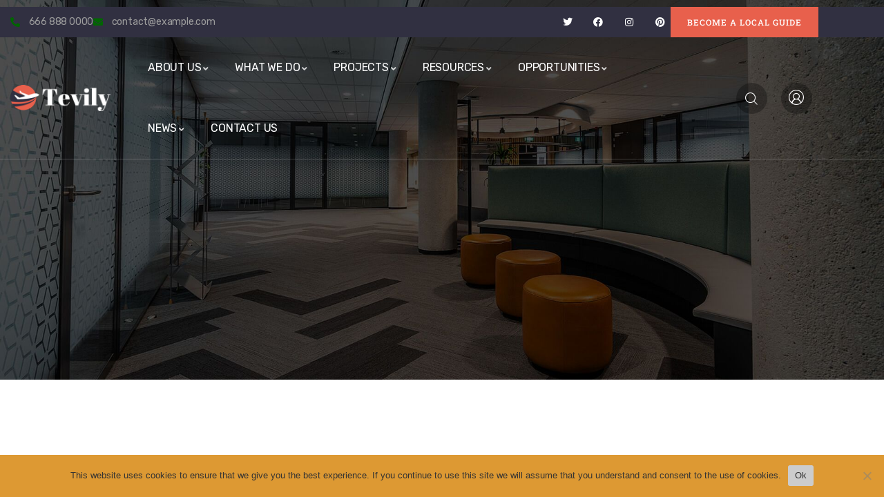

--- FILE ---
content_type: text/css
request_url: https://natureuganda.org/wp-content/uploads/elementor/css/post-994.css?ver=1768550745
body_size: 1002
content:
.elementor-994 .elementor-element.elementor-element-212cc4e:not(.elementor-motion-effects-element-type-background), .elementor-994 .elementor-element.elementor-element-212cc4e > .elementor-motion-effects-container > .elementor-motion-effects-layer{background-color:#313041;}.elementor-994 .elementor-element.elementor-element-212cc4e, .elementor-994 .elementor-element.elementor-element-212cc4e > .elementor-background-overlay{border-radius:0px 0px 0px 0px;}.elementor-994 .elementor-element.elementor-element-212cc4e{transition:background 0.3s, border 0.3s, border-radius 0.3s, box-shadow 0.3s;padding:0px 0px 0px 0px;}.elementor-994 .elementor-element.elementor-element-212cc4e > .elementor-background-overlay{transition:background 0.3s, border-radius 0.3s, opacity 0.3s;}.elementor-bc-flex-widget .elementor-994 .elementor-element.elementor-element-2efabca.elementor-column .elementor-widget-wrap{align-items:center;}.elementor-994 .elementor-element.elementor-element-2efabca.elementor-column.elementor-element[data-element_type="column"] > .elementor-widget-wrap.elementor-element-populated{align-content:center;align-items:center;}.elementor-994 .elementor-element.elementor-element-2efabca > .elementor-element-populated{padding:0px 15px 0px 15px;}.elementor-994 .elementor-element.elementor-element-03c86a1 .elementor-icon-list-items:not(.elementor-inline-items) .elementor-icon-list-item:not(:last-child){padding-block-end:calc(25px/2);}.elementor-994 .elementor-element.elementor-element-03c86a1 .elementor-icon-list-items:not(.elementor-inline-items) .elementor-icon-list-item:not(:first-child){margin-block-start:calc(25px/2);}.elementor-994 .elementor-element.elementor-element-03c86a1 .elementor-icon-list-items.elementor-inline-items .elementor-icon-list-item{margin-inline:calc(25px/2);}.elementor-994 .elementor-element.elementor-element-03c86a1 .elementor-icon-list-items.elementor-inline-items{margin-inline:calc(-25px/2);}.elementor-994 .elementor-element.elementor-element-03c86a1 .elementor-icon-list-items.elementor-inline-items .elementor-icon-list-item:after{inset-inline-end:calc(-25px/2);}.elementor-994 .elementor-element.elementor-element-03c86a1 .elementor-icon-list-icon i{transition:color 0.3s;}.elementor-994 .elementor-element.elementor-element-03c86a1 .elementor-icon-list-icon svg{transition:fill 0.3s;}.elementor-994 .elementor-element.elementor-element-03c86a1{--e-icon-list-icon-size:14px;--e-icon-list-icon-align:left;--e-icon-list-icon-margin:0 calc(var(--e-icon-list-icon-size, 1em) * 0.25) 0 0;--icon-vertical-offset:0px;}.elementor-994 .elementor-element.elementor-element-03c86a1 .elementor-icon-list-icon{padding-inline-end:1px;}.elementor-994 .elementor-element.elementor-element-03c86a1 .elementor-icon-list-item > .elementor-icon-list-text, .elementor-994 .elementor-element.elementor-element-03c86a1 .elementor-icon-list-item > a{font-size:14px;}.elementor-994 .elementor-element.elementor-element-03c86a1 .elementor-icon-list-text{color:#9D9D9D;transition:color 0.3s;}.elementor-bc-flex-widget .elementor-994 .elementor-element.elementor-element-7b35b0a.elementor-column .elementor-widget-wrap{align-items:center;}.elementor-994 .elementor-element.elementor-element-7b35b0a.elementor-column.elementor-element[data-element_type="column"] > .elementor-widget-wrap.elementor-element-populated{align-content:center;align-items:center;}.elementor-994 .elementor-element.elementor-element-7b35b0a.elementor-column > .elementor-widget-wrap{justify-content:flex-end;}.elementor-994 .elementor-element.elementor-element-7b35b0a > .elementor-element-populated{padding:0px 15px 0px 15px;}.elementor-994 .elementor-element.elementor-element-075940f{--grid-template-columns:repeat(0, auto);width:auto;max-width:auto;--icon-size:14px;--grid-column-gap:10px;--grid-row-gap:0px;}.elementor-994 .elementor-element.elementor-element-075940f .elementor-widget-container{text-align:right;}.elementor-994 .elementor-element.elementor-element-075940f > .elementor-widget-container{margin:0px 0px 0px 0px;padding:0px 0px 0px 0px;}.elementor-994 .elementor-element.elementor-element-075940f .elementor-social-icon{background-color:#E5EEEC00;--icon-padding:0.6em;}.elementor-994 .elementor-element.elementor-element-075940f .elementor-social-icon i{color:#FFFFFF;}.elementor-994 .elementor-element.elementor-element-075940f .elementor-social-icon svg{fill:#FFFFFF;}.elementor-994 .elementor-element.elementor-element-075940f .elementor-social-icon:hover{background-color:#9D948200;}.elementor-994 .elementor-element.elementor-element-075940f .elementor-social-icon:hover i{color:#9D9482;}.elementor-994 .elementor-element.elementor-element-075940f .elementor-social-icon:hover svg{fill:#9D9482;}.elementor-994 .elementor-element.elementor-element-209b6ec .elementor-button{background-color:#E8604C;line-height:20px;letter-spacing:1px;border-radius:0px 0px 0px 0px;}.elementor-994 .elementor-element.elementor-element-209b6ec .elementor-button:hover, .elementor-994 .elementor-element.elementor-element-209b6ec .elementor-button:focus{background-color:#DD7364;}.elementor-994 .elementor-element.elementor-element-209b6ec{width:auto;max-width:auto;}.gv-sticky-wrapper.is-fixed > .elementor-section{background:#313041!important;}.elementor-994 .elementor-element.elementor-element-2726bfe{border-style:solid;border-width:0px 0px 1px 0px;border-color:#FFFFFF33;box-shadow:0px 5px 10px 0px rgba(0, 0, 0, 0.05);padding:0px 0px 0px 0px;}.elementor-bc-flex-widget .elementor-994 .elementor-element.elementor-element-3c20b7e.elementor-column .elementor-widget-wrap{align-items:center;}.elementor-994 .elementor-element.elementor-element-3c20b7e.elementor-column.elementor-element[data-element_type="column"] > .elementor-widget-wrap.elementor-element-populated{align-content:center;align-items:center;}.elementor-994 .elementor-element.elementor-element-3c20b7e > .elementor-element-populated{padding:0px 15px 0px 15px;}.elementor-994 .elementor-element.elementor-element-76b328d .gsc-logo .site-branding-logo{max-width:145px;}.elementor-bc-flex-widget .elementor-994 .elementor-element.elementor-element-30b5fcf.elementor-column .elementor-widget-wrap{align-items:center;}.elementor-994 .elementor-element.elementor-element-30b5fcf.elementor-column.elementor-element[data-element_type="column"] > .elementor-widget-wrap.elementor-element-populated{align-content:center;align-items:center;}.elementor-994 .elementor-element.elementor-element-30b5fcf > .elementor-element-populated{padding:0px 15px 0px 15px;}.elementor-994 .elementor-element.elementor-element-f7d3ab6 > .elementor-widget-container{padding:0px 0px 0px 0px;}.elementor-994 .elementor-element.elementor-element-f7d3ab6 .gva-navigation-menu ul.gva-nav-menu > li .submenu-inner, .gva-navigation-menu ul.gva-nav-menu > li ul.submenu-inner{min-width:250px;}.elementor-994 .elementor-element.elementor-element-f7d3ab6 .gva-navigation-menu ul.gva-nav-menu > li{color:#FCFCFC;}.elementor-994 .elementor-element.elementor-element-f7d3ab6 .gva-navigation-menu ul.gva-nav-menu > li > a{color:#FFFFFF;}.elementor-994 .elementor-element.elementor-element-f7d3ab6 .gva-navigation-menu ul.gva-nav-menu > li > a:hover{color:#FFFFFF;}.elementor-994 .elementor-element.elementor-element-f7d3ab6 .gva-navigation-menu ul.gva-nav-menu > li.current_page_parent > a{color:#FFFFFF;}.elementor-bc-flex-widget .elementor-994 .elementor-element.elementor-element-36721de.elementor-column .elementor-widget-wrap{align-items:center;}.elementor-994 .elementor-element.elementor-element-36721de.elementor-column.elementor-element[data-element_type="column"] > .elementor-widget-wrap.elementor-element-populated{align-content:center;align-items:center;}.elementor-994 .elementor-element.elementor-element-36721de.elementor-column > .elementor-widget-wrap{justify-content:flex-end;}.elementor-994 .elementor-element.elementor-element-36721de > .elementor-element-populated{padding:0px 15px 0px 15px;}.elementor-994 .elementor-element.elementor-element-732cb76{width:auto;max-width:auto;}.elementor-994 .elementor-element.elementor-element-732cb76 > .elementor-widget-container{margin:0px 20px 0px 0px;}.elementor-994 .elementor-element.elementor-element-732cb76 .gsc-search-box{text-align:center;}.elementor-994 .elementor-element.elementor-element-732cb76 .gsc-search-box .control-search i{font-size:18px;color:#FFFFFF;}.elementor-994 .elementor-element.elementor-element-732cb76 .gsc-search-box .control-search svg{width:18px;fill:#FFFFFF;}.elementor-994 .elementor-element.elementor-element-732cb76 .gsc-search-box .control-search{width:45px;height:45px;padding:14px 0px 0px 0px;background:#0000004D;}.elementor-994 .elementor-element.elementor-element-732cb76 .gsc-search-box .gva-search .gva-search-content{padding:15px 15px 15px 15px;}.elementor-994 .elementor-element.elementor-element-732cb76 .gsc-search-box .gva-search-content{width:200px;}.elementor-994 .elementor-element.elementor-element-ea04d1a{width:auto;max-width:auto;}.elementor-994 .elementor-element.elementor-element-ea04d1a .gva-user ul.gva-nav-menu{min-width:250px;}.elementor-994 .elementor-element.elementor-element-ea04d1a .gva-user .login-account .profile .avata-icon i{font-size:22px;color:#FFFFFF;}.elementor-994 .elementor-element.elementor-element-ea04d1a .gva-user .login-account .profile .avata-icon svg{width:22px;fill:#FFFFFF;}.elementor-994 .elementor-element.elementor-element-ea04d1a .gva-user .login-account .profile .avata-icon{background-color:#0000004D;}.elementor-994 .elementor-element.elementor-element-ea04d1a .gva-user:hover .login-account .profile .avata-icon i{color:#FFFFFF;}.elementor-994 .elementor-element.elementor-element-ea04d1a .gva-user:hover .login-account .profile .avata-icon svg{fill:#FFFFFF;}@media(min-width:768px){.elementor-994 .elementor-element.elementor-element-3c20b7e{width:15.079%;}.elementor-994 .elementor-element.elementor-element-30b5fcf{width:67.144%;}.elementor-994 .elementor-element.elementor-element-36721de{width:17%;}}@media(max-width:1024px) and (min-width:768px){.elementor-994 .elementor-element.elementor-element-2efabca{width:55%;}}

--- FILE ---
content_type: text/css
request_url: https://natureuganda.org/wp-content/uploads/elementor/css/post-866.css?ver=1768495765
body_size: 905
content:
.elementor-866 .elementor-element.elementor-element-a7e3fe1:not(.elementor-motion-effects-element-type-background), .elementor-866 .elementor-element.elementor-element-a7e3fe1 > .elementor-motion-effects-container > .elementor-motion-effects-layer{background-color:#313041;background-image:url("https://i0.wp.com/natureuganda.org/wp-content/uploads/2021/09/bg-map-2.png?fit=435%2C500&ssl=1");background-position:top right;background-repeat:no-repeat;}.elementor-866 .elementor-element.elementor-element-a7e3fe1{transition:background 0.3s, border 0.3s, border-radius 0.3s, box-shadow 0.3s;padding:50px 0px 5px 0px;}.elementor-866 .elementor-element.elementor-element-a7e3fe1 > .elementor-background-overlay{transition:background 0.3s, border-radius 0.3s, opacity 0.3s;}.elementor-866 .elementor-element.elementor-element-6c4b657 > .elementor-element-populated{padding:0px 15px 0px 35px;}.elementor-866 .elementor-element.elementor-element-86d4ce9 > .elementor-widget-container{padding:0px 0px 6px 0px;}.elementor-866 .elementor-element.elementor-element-86d4ce9{text-align:start;}.elementor-866 .elementor-element.elementor-element-86d4ce9 .elementor-heading-title{font-size:20px;font-weight:700;color:#ffffff;}.elementor-866 .elementor-element.elementor-element-93aa1cf{width:var( --container-widget-width, 108.081% );max-width:108.081%;--container-widget-width:108.081%;--container-widget-flex-grow:0;}.elementor-866 .elementor-element.elementor-element-e62dd5e > .elementor-element-populated{padding:0px 15px 0px 35px;}.elementor-866 .elementor-element.elementor-element-b9b2fd9 > .elementor-widget-container{padding:0px 0px 6px 0px;}.elementor-866 .elementor-element.elementor-element-b9b2fd9{text-align:start;}.elementor-866 .elementor-element.elementor-element-b9b2fd9 .elementor-heading-title{font-size:20px;font-weight:700;color:#ffffff;}.elementor-866 .elementor-element.elementor-element-1c55fc8 .elementor-icon-list-items:not(.elementor-inline-items) .elementor-icon-list-item:not(:last-child){padding-block-end:calc(10px/2);}.elementor-866 .elementor-element.elementor-element-1c55fc8 .elementor-icon-list-items:not(.elementor-inline-items) .elementor-icon-list-item:not(:first-child){margin-block-start:calc(10px/2);}.elementor-866 .elementor-element.elementor-element-1c55fc8 .elementor-icon-list-items.elementor-inline-items .elementor-icon-list-item{margin-inline:calc(10px/2);}.elementor-866 .elementor-element.elementor-element-1c55fc8 .elementor-icon-list-items.elementor-inline-items{margin-inline:calc(-10px/2);}.elementor-866 .elementor-element.elementor-element-1c55fc8 .elementor-icon-list-items.elementor-inline-items .elementor-icon-list-item:after{inset-inline-end:calc(-10px/2);}.elementor-866 .elementor-element.elementor-element-1c55fc8 .elementor-icon-list-item:not(:last-child):after{content:"";border-color:#DDDDDD14;}.elementor-866 .elementor-element.elementor-element-1c55fc8 .elementor-icon-list-items:not(.elementor-inline-items) .elementor-icon-list-item:not(:last-child):after{border-block-start-style:solid;border-block-start-width:1px;}.elementor-866 .elementor-element.elementor-element-1c55fc8 .elementor-icon-list-items.elementor-inline-items .elementor-icon-list-item:not(:last-child):after{border-inline-start-style:solid;}.elementor-866 .elementor-element.elementor-element-1c55fc8 .elementor-inline-items .elementor-icon-list-item:not(:last-child):after{border-inline-start-width:1px;}.elementor-866 .elementor-element.elementor-element-1c55fc8 .elementor-icon-list-icon i{transition:color 0.3s;}.elementor-866 .elementor-element.elementor-element-1c55fc8 .elementor-icon-list-icon svg{transition:fill 0.3s;}.elementor-866 .elementor-element.elementor-element-1c55fc8{--e-icon-list-icon-size:14px;--icon-vertical-offset:0px;}.elementor-866 .elementor-element.elementor-element-1c55fc8 .elementor-icon-list-text{transition:color 0.3s;}.elementor-866 .elementor-element.elementor-element-476263c > .elementor-element-populated{padding:0px 15px 0px 35px;}.elementor-866 .elementor-element.elementor-element-8b9a87a > .elementor-widget-container{padding:0px 0px 6px 0px;}.elementor-866 .elementor-element.elementor-element-8b9a87a{text-align:start;}.elementor-866 .elementor-element.elementor-element-8b9a87a .elementor-heading-title{font-size:20px;font-weight:700;color:#ffffff;}.elementor-866 .elementor-element.elementor-element-56a6993 .elementor-icon-list-items:not(.elementor-inline-items) .elementor-icon-list-item:not(:last-child){padding-block-end:calc(20px/2);}.elementor-866 .elementor-element.elementor-element-56a6993 .elementor-icon-list-items:not(.elementor-inline-items) .elementor-icon-list-item:not(:first-child){margin-block-start:calc(20px/2);}.elementor-866 .elementor-element.elementor-element-56a6993 .elementor-icon-list-items.elementor-inline-items .elementor-icon-list-item{margin-inline:calc(20px/2);}.elementor-866 .elementor-element.elementor-element-56a6993 .elementor-icon-list-items.elementor-inline-items{margin-inline:calc(-20px/2);}.elementor-866 .elementor-element.elementor-element-56a6993 .elementor-icon-list-items.elementor-inline-items .elementor-icon-list-item:after{inset-inline-end:calc(-20px/2);}.elementor-866 .elementor-element.elementor-element-56a6993 .elementor-icon-list-item:not(:last-child):after{content:"";border-color:#DBD2D21C;}.elementor-866 .elementor-element.elementor-element-56a6993 .elementor-icon-list-items:not(.elementor-inline-items) .elementor-icon-list-item:not(:last-child):after{border-block-start-style:solid;border-block-start-width:1px;}.elementor-866 .elementor-element.elementor-element-56a6993 .elementor-icon-list-items.elementor-inline-items .elementor-icon-list-item:not(:last-child):after{border-inline-start-style:solid;}.elementor-866 .elementor-element.elementor-element-56a6993 .elementor-inline-items .elementor-icon-list-item:not(:last-child):after{border-inline-start-width:1px;}.elementor-866 .elementor-element.elementor-element-56a6993 .elementor-icon-list-icon i{transition:color 0.3s;}.elementor-866 .elementor-element.elementor-element-56a6993 .elementor-icon-list-icon svg{transition:fill 0.3s;}.elementor-866 .elementor-element.elementor-element-56a6993{--e-icon-list-icon-size:14px;--icon-vertical-offset:0px;}.elementor-866 .elementor-element.elementor-element-56a6993 .elementor-icon-list-text{transition:color 0.3s;}.elementor-866 .elementor-element.elementor-element-bc750ac > .elementor-element-populated{padding:0px 15px 0px 35px;}.elementor-866 .elementor-element.elementor-element-efd6ca0{text-align:center;}.elementor-866 .elementor-element.elementor-element-efd6ca0 .elementor-heading-title{font-size:20px;font-weight:700;color:#ffffff;}.elementor-866 .elementor-element.elementor-element-0269aea{width:auto;max-width:auto;}.elementor-866 .elementor-element.elementor-element-7093913 > .elementor-element-populated{padding:0px 15px 0px 35px;}.elementor-866 .elementor-element.elementor-element-66844e2 > .elementor-widget-container{padding:0px 0px 6px 0px;}.elementor-866 .elementor-element.elementor-element-66844e2{text-align:center;}.elementor-866 .elementor-element.elementor-element-66844e2 .elementor-heading-title{font-size:20px;font-weight:700;color:#ffffff;}.elementor-866 .elementor-element.elementor-element-275ed66{--grid-template-columns:repeat(0, auto);--grid-column-gap:5px;--grid-row-gap:0px;}.elementor-866 .elementor-element.elementor-element-275ed66 .elementor-widget-container{text-align:center;}.elementor-866 .elementor-element.elementor-element-f51ac36{--divider-border-style:solid;--divider-color:#DBD2D21C;--divider-border-width:1px;}.elementor-866 .elementor-element.elementor-element-f51ac36 .elementor-divider-separator{width:100%;}.elementor-866 .elementor-element.elementor-element-f51ac36 .elementor-divider{padding-block-start:2px;padding-block-end:2px;}.elementor-866 .elementor-element.elementor-element-b12cd8c{overflow:hidden;}.elementor-866 .elementor-element.elementor-element-8f46176{width:var( --container-widget-width, 124.58% );max-width:124.58%;--container-widget-width:124.58%;--container-widget-flex-grow:0;}.elementor-866 .elementor-element.elementor-element-f94475f > .elementor-widget-wrap > .elementor-widget:not(.elementor-widget__width-auto):not(.elementor-widget__width-initial):not(:last-child):not(.elementor-absolute){margin-block-end:0px;}.elementor-866 .elementor-element.elementor-element-0ac84ef{width:var( --container-widget-width, 100% );max-width:100%;--container-widget-width:100%;--container-widget-flex-grow:0;}@media(max-width:1024px) and (min-width:768px){.elementor-866 .elementor-element.elementor-element-6c4b657{width:25%;}.elementor-866 .elementor-element.elementor-element-e62dd5e{width:25%;}.elementor-866 .elementor-element.elementor-element-476263c{width:25%;}.elementor-866 .elementor-element.elementor-element-bc750ac{width:25%;}.elementor-866 .elementor-element.elementor-element-7093913{width:25%;}}@media(max-width:1024px){.elementor-866 .elementor-element.elementor-element-a7e3fe1{padding:32px 0px 32px 0px;}.elementor-866 .elementor-element.elementor-element-6c4b657 > .elementor-element-populated{padding:0px 15px 0px 15px;}.elementor-866 .elementor-element.elementor-element-e62dd5e > .elementor-element-populated{padding:0px 15px 0px 15px;}.elementor-866 .elementor-element.elementor-element-476263c > .elementor-element-populated{padding:0px 15px 0px 15px;}.elementor-866 .elementor-element.elementor-element-bc750ac > .elementor-element-populated{padding:0px 15px 0px 15px;}.elementor-866 .elementor-element.elementor-element-7093913 > .elementor-element-populated{padding:0px 15px 0px 15px;}}@media(max-width:767px){.elementor-866 .elementor-element.elementor-element-a7e3fe1{padding:0px 0px 0px 0px;}.elementor-866 .elementor-element.elementor-element-6c4b657 > .elementor-element-populated{margin:50px 0px 0px 0px;--e-column-margin-right:0px;--e-column-margin-left:0px;}.elementor-866 .elementor-element.elementor-element-86d4ce9 > .elementor-widget-container{padding:0px 0px 0px 0px;}.elementor-866 .elementor-element.elementor-element-86d4ce9 .elementor-heading-title{font-size:15px;}.elementor-866 .elementor-element.elementor-element-93aa1cf{font-size:15px;}.elementor-866 .elementor-element.elementor-element-e62dd5e > .elementor-widget-wrap > .elementor-widget:not(.elementor-widget__width-auto):not(.elementor-widget__width-initial):not(:last-child):not(.elementor-absolute){margin-block-end:8px;}.elementor-866 .elementor-element.elementor-element-e62dd5e > .elementor-element-populated{margin:20px 0px 0px 0px;--e-column-margin-right:0px;--e-column-margin-left:0px;}.elementor-866 .elementor-element.elementor-element-b9b2fd9 > .elementor-widget-container{padding:0px 0px 0px 0px;}.elementor-866 .elementor-element.elementor-element-b9b2fd9 .elementor-heading-title{font-size:15px;}.elementor-866 .elementor-element.elementor-element-1c55fc8 .elementor-icon-list-item > .elementor-icon-list-text, .elementor-866 .elementor-element.elementor-element-1c55fc8 .elementor-icon-list-item > a{font-size:15px;}.elementor-866 .elementor-element.elementor-element-476263c > .elementor-element-populated{margin:20px 0px 0px 0px;--e-column-margin-right:0px;--e-column-margin-left:0px;}.elementor-866 .elementor-element.elementor-element-8b9a87a > .elementor-widget-container{padding:0px 0px 0px 0px;}.elementor-866 .elementor-element.elementor-element-8b9a87a .elementor-heading-title{font-size:15px;}.elementor-866 .elementor-element.elementor-element-56a6993 .elementor-icon-list-items:not(.elementor-inline-items) .elementor-icon-list-item:not(:last-child){padding-block-end:calc(10px/2);}.elementor-866 .elementor-element.elementor-element-56a6993 .elementor-icon-list-items:not(.elementor-inline-items) .elementor-icon-list-item:not(:first-child){margin-block-start:calc(10px/2);}.elementor-866 .elementor-element.elementor-element-56a6993 .elementor-icon-list-items.elementor-inline-items .elementor-icon-list-item{margin-inline:calc(10px/2);}.elementor-866 .elementor-element.elementor-element-56a6993 .elementor-icon-list-items.elementor-inline-items{margin-inline:calc(-10px/2);}.elementor-866 .elementor-element.elementor-element-56a6993 .elementor-icon-list-items.elementor-inline-items .elementor-icon-list-item:after{inset-inline-end:calc(-10px/2);}.elementor-866 .elementor-element.elementor-element-56a6993 .elementor-icon-list-item > .elementor-icon-list-text, .elementor-866 .elementor-element.elementor-element-56a6993 .elementor-icon-list-item > a{font-size:15px;}.elementor-866 .elementor-element.elementor-element-bc750ac > .elementor-element-populated{margin:20px 0px 0px 0px;--e-column-margin-right:0px;--e-column-margin-left:0px;}.elementor-866 .elementor-element.elementor-element-efd6ca0 > .elementor-widget-container{padding:0px 0px 0px 0px;}.elementor-866 .elementor-element.elementor-element-efd6ca0 .elementor-heading-title{font-size:15px;}.elementor-866 .elementor-element.elementor-element-7093913 > .elementor-element-populated{margin:50px 0px 0px 0px;--e-column-margin-right:0px;--e-column-margin-left:0px;}.elementor-866 .elementor-element.elementor-element-66844e2 > .elementor-widget-container{padding:0px 0px 0px 0px;}.elementor-866 .elementor-element.elementor-element-66844e2 .elementor-heading-title{font-size:15px;}.elementor-866 .elementor-element.elementor-element-275ed66{--grid-template-columns:repeat(6, auto);}.elementor-866 .elementor-element.elementor-element-275ed66 .elementor-widget-container{text-align:center;}.elementor-866 .elementor-element.elementor-element-8f46176{width:auto;max-width:auto;text-align:center;}.elementor-866 .elementor-element.elementor-element-8f46176 > .elementor-widget-container{margin:0px 0px 0px 60px;padding:0px 0px 0px 0px;}.elementor-866 .elementor-element.elementor-element-0ac84ef{width:var( --container-widget-width, 104px );max-width:104px;--container-widget-width:104px;--container-widget-flex-grow:0;text-align:center;}.elementor-866 .elementor-element.elementor-element-0ac84ef > .elementor-widget-container{margin:0px 0px 0px 0px;padding:10px 10px 10px 10px;}}@media(min-width:1025px){.elementor-866 .elementor-element.elementor-element-a7e3fe1:not(.elementor-motion-effects-element-type-background), .elementor-866 .elementor-element.elementor-element-a7e3fe1 > .elementor-motion-effects-container > .elementor-motion-effects-layer{background-attachment:scroll;}}